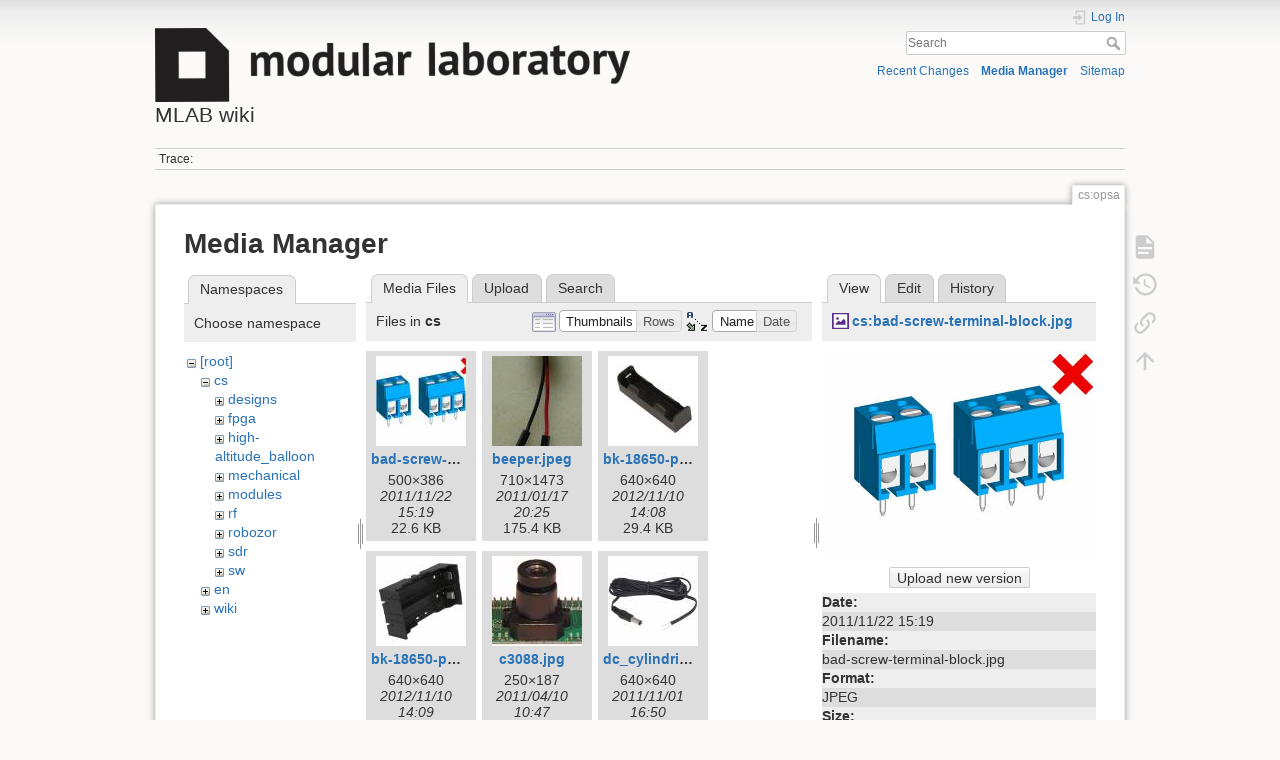

--- FILE ---
content_type: text/html; charset=utf-8
request_url: https://wiki.mlab.cz/doku.php?id=cs:opsa&image=cs%3Abad-screw-terminal-block.jpg&ns=cs&tab_details=view&do=media&tab_files=files
body_size: 62223
content:
<!DOCTYPE html>
<html lang="en" dir="ltr" class="no-js">
<head>
    <meta charset="utf-8" />
    <title>cs:opsa [MLAB wiki]</title>
    <script>(function(H){H.className=H.className.replace(/\bno-js\b/,'js')})(document.documentElement)</script>
    <meta name="generator" content="DokuWiki"/>
<meta name="theme-color" content="#008800"/>
<meta name="robots" content="noindex,nofollow"/>
<link rel="search" type="application/opensearchdescription+xml" href="/lib/exe/opensearch.php" title="MLAB wiki"/>
<link rel="start" href="/"/>
<link rel="contents" href="/doku.php?id=cs:opsa&amp;do=index" title="Sitemap"/>
<link rel="manifest" href="/lib/exe/manifest.php"/>
<link rel="alternate" type="application/rss+xml" title="Recent Changes" href="/feed.php"/>
<link rel="alternate" type="application/rss+xml" title="Current namespace" href="/feed.php?mode=list&amp;ns=cs"/>
<link rel="alternate" type="text/html" title="Plain HTML" href="/doku.php?do=export_xhtml&amp;id=cs:opsa"/>
<link rel="alternate" type="text/plain" title="Wiki Markup" href="/doku.php?do=export_raw&amp;id=cs:opsa"/>
<link rel="stylesheet" href="/lib/exe/css.php?t=dokuwiki&amp;tseed=5df0f6e850953b5785dfe70a85d39db9"/>
<!--[if gte IE 9]><!-->
<script >/*<![CDATA[*/var NS='cs';var JSINFO = {"plugins":{"vshare":{"youtube":"youtube\\.com\/.*[&?]v=([a-z0-9_\\-]+)","vimeo":"vimeo\\.com\\\/(\\d+)","slideshare":"slideshare.*id=(\\d+)","dailymotion":"dailymotion\\.com\/video\/([a-z0-9]+)","archiveorg":"archive\\.org\/(?:embed|details)\/([a-zA-Z0-9_\\-]+)","soundcloud":"soundcloud\\.com\/([\\w-]+\/[\\w-]+)","niconico":"nicovideo\\.jp\/watch\/(sm[0-9]+)","bitchute":"bitchute\\.com\\\/video\\\/([a-zA-Z0-9_\\-]+)","coub":"coub\\.com\\\/view\\\/([a-zA-Z0-9_\\-]+)","odysee":"odysee\\.com\/\\$\/(?:embed|download)\/([-%_?=\/a-zA-Z0-9]+)","youku":"v\\.youku\\.com\/v_show\/id_([0-9A-Za-z=]+)\\.html","bilibili":"bilibili\\.com\\\/video\\\/(BV[0-9A-Za-z]+)","msoffice":"(?:office\\.com.*[&?]videoid=([a-z0-9\\-]+))","msstream":"microsoftstream\\.com\\\/video\\\/([a-f0-9\\-]{36})"}},"id":"cs:opsa","namespace":"cs","ACT":"media","useHeadingNavigation":0,"useHeadingContent":0};
/*!]]>*/</script>
<script src="/lib/exe/jquery.php?tseed=f0349b609f9b91a485af8fd8ecd4aea4" defer="defer">/*<![CDATA[*/
/*!]]>*/</script>
<script src="/lib/exe/js.php?t=dokuwiki&amp;tseed=5df0f6e850953b5785dfe70a85d39db9&amp;lang=en" defer="defer">/*<![CDATA[*/
/*!]]>*/</script>
<!--<![endif]-->
    <meta name="viewport" content="width=device-width,initial-scale=1" />
    <link rel="shortcut icon" href="/lib/tpl/dokuwiki/images/favicon.ico" />
<link rel="apple-touch-icon" href="/lib/tpl/dokuwiki/images/apple-touch-icon.png" />
    </head>

<body>
    <div id="dokuwiki__site"><div id="dokuwiki__top" class="site dokuwiki mode_media tpl_dokuwiki     hasSidebar">

        
<!-- ********** HEADER ********** -->
<header id="dokuwiki__header"><div class="pad group">

    
    <div class="headings group">
        <ul class="a11y skip">
            <li><a href="#dokuwiki__content">skip to content</a></li>
        </ul>

        <h1 class="logo"><a href="/doku.php?id=start"  accesskey="h" title="Home [h]"><img src="/lib/exe/fetch.php?media=wiki:logo.png" width="475" height="74" alt="" /><span>MLAB wiki</span></a></h1>
            </div>

    <div class="tools group">
        <!-- USER TOOLS -->
                    <div id="dokuwiki__usertools">
                <h3 class="a11y">User Tools</h3>
                <ul>
                    <li class="action login"><a href="/doku.php?id=cs:opsa&amp;do=login&amp;sectok=" title="Log In" rel="nofollow"><span>Log In</span><svg xmlns="http://www.w3.org/2000/svg" width="24" height="24" viewBox="0 0 24 24"><path d="M10 17.25V14H3v-4h7V6.75L15.25 12 10 17.25M8 2h9a2 2 0 0 1 2 2v16a2 2 0 0 1-2 2H8a2 2 0 0 1-2-2v-4h2v4h9V4H8v4H6V4a2 2 0 0 1 2-2z"/></svg></a></li>                </ul>
            </div>
        
        <!-- SITE TOOLS -->
        <div id="dokuwiki__sitetools">
            <h3 class="a11y">Site Tools</h3>
            <form action="/doku.php?id=start" method="get" role="search" class="search doku_form" id="dw__search" accept-charset="utf-8"><input type="hidden" name="do" value="search" /><input type="hidden" name="id" value="cs:opsa" /><div class="no"><input name="q" type="text" class="edit" title="[F]" accesskey="f" placeholder="Search" autocomplete="on" id="qsearch__in" value="" /><button value="1" type="submit" title="Search">Search</button><div id="qsearch__out" class="ajax_qsearch JSpopup"></div></div></form>            <div class="mobileTools">
                <form action="/doku.php" method="get" accept-charset="utf-8"><div class="no"><input type="hidden" name="id" value="cs:opsa" /><select name="do" class="edit quickselect" title="Tools"><option value="">Tools</option><optgroup label="Page Tools"><option value="">Show page</option><option value="revisions">Old revisions</option><option value="backlink">Backlinks</option></optgroup><optgroup label="Site Tools"><option value="recent">Recent Changes</option><option value="media">Media Manager</option><option value="index">Sitemap</option></optgroup><optgroup label="User Tools"><option value="login">Log In</option></optgroup></select><button type="submit">&gt;</button></div></form>            </div>
            <ul>
                <li class="action recent"><a href="/doku.php?id=cs:opsa&amp;do=recent" title="Recent Changes [r]" rel="nofollow" accesskey="r">Recent Changes</a></li><li class="action media"><a href="/doku.php?id=cs:opsa&amp;do=media&amp;ns=cs" title="Media Manager" rel="nofollow">Media Manager</a></li><li class="action index"><a href="/doku.php?id=cs:opsa&amp;do=index" title="Sitemap [x]" rel="nofollow" accesskey="x">Sitemap</a></li>            </ul>
        </div>

    </div>

    <!-- BREADCRUMBS -->
            <div class="breadcrumbs">
                                        <div class="trace"><span class="bchead">Trace:</span></div>
                    </div>
    

    <hr class="a11y" />
</div></header><!-- /header -->

        <div class="wrapper group">

            
            <!-- ********** CONTENT ********** -->
            <main id="dokuwiki__content"><div class="pad group">
                
                <div class="pageId"><span>cs:opsa</span></div>

                <div class="page group">
                                                            <!-- wikipage start -->
                    <div id="mediamanager__page">
<h1>Media Manager</h1>
<div class="panel namespaces">
<h2>Namespaces</h2>
<div class="panelHeader">Choose namespace</div>
<div class="panelContent" id="media__tree">

<ul class="idx">
<li class="media level0 open"><img src="/lib/images/minus.gif" alt="−" /><div class="li"><a href="/doku.php?id=cs:opsa&amp;ns=&amp;tab_files=files&amp;do=media&amp;tab_details=view&amp;image=cs%3Abad-screw-terminal-block.jpg" class="idx_dir">[root]</a></div>
<ul class="idx">
<li class="media level1 open"><img src="/lib/images/minus.gif" alt="−" /><div class="li"><a href="/doku.php?id=cs:opsa&amp;ns=cs&amp;tab_files=files&amp;do=media&amp;tab_details=view&amp;image=cs%3Abad-screw-terminal-block.jpg" class="idx_dir">cs</a></div>
<ul class="idx">
<li class="media level2 closed"><img src="/lib/images/plus.gif" alt="+" /><div class="li"><a href="/doku.php?id=cs:opsa&amp;ns=cs%3Adesigns&amp;tab_files=files&amp;do=media&amp;tab_details=view&amp;image=cs%3Abad-screw-terminal-block.jpg" class="idx_dir">designs</a></div></li>
<li class="media level2 closed"><img src="/lib/images/plus.gif" alt="+" /><div class="li"><a href="/doku.php?id=cs:opsa&amp;ns=cs%3Afpga&amp;tab_files=files&amp;do=media&amp;tab_details=view&amp;image=cs%3Abad-screw-terminal-block.jpg" class="idx_dir">fpga</a></div></li>
<li class="media level2 closed"><img src="/lib/images/plus.gif" alt="+" /><div class="li"><a href="/doku.php?id=cs:opsa&amp;ns=cs%3Ahigh-altitude_balloon&amp;tab_files=files&amp;do=media&amp;tab_details=view&amp;image=cs%3Abad-screw-terminal-block.jpg" class="idx_dir">high-altitude_balloon</a></div></li>
<li class="media level2 closed"><img src="/lib/images/plus.gif" alt="+" /><div class="li"><a href="/doku.php?id=cs:opsa&amp;ns=cs%3Amechanical&amp;tab_files=files&amp;do=media&amp;tab_details=view&amp;image=cs%3Abad-screw-terminal-block.jpg" class="idx_dir">mechanical</a></div></li>
<li class="media level2 closed"><img src="/lib/images/plus.gif" alt="+" /><div class="li"><a href="/doku.php?id=cs:opsa&amp;ns=cs%3Amodules&amp;tab_files=files&amp;do=media&amp;tab_details=view&amp;image=cs%3Abad-screw-terminal-block.jpg" class="idx_dir">modules</a></div></li>
<li class="media level2 closed"><img src="/lib/images/plus.gif" alt="+" /><div class="li"><a href="/doku.php?id=cs:opsa&amp;ns=cs%3Arf&amp;tab_files=files&amp;do=media&amp;tab_details=view&amp;image=cs%3Abad-screw-terminal-block.jpg" class="idx_dir">rf</a></div></li>
<li class="media level2 closed"><img src="/lib/images/plus.gif" alt="+" /><div class="li"><a href="/doku.php?id=cs:opsa&amp;ns=cs%3Arobozor&amp;tab_files=files&amp;do=media&amp;tab_details=view&amp;image=cs%3Abad-screw-terminal-block.jpg" class="idx_dir">robozor</a></div></li>
<li class="media level2 closed"><img src="/lib/images/plus.gif" alt="+" /><div class="li"><a href="/doku.php?id=cs:opsa&amp;ns=cs%3Asdr&amp;tab_files=files&amp;do=media&amp;tab_details=view&amp;image=cs%3Abad-screw-terminal-block.jpg" class="idx_dir">sdr</a></div></li>
<li class="media level2 closed"><img src="/lib/images/plus.gif" alt="+" /><div class="li"><a href="/doku.php?id=cs:opsa&amp;ns=cs%3Asw&amp;tab_files=files&amp;do=media&amp;tab_details=view&amp;image=cs%3Abad-screw-terminal-block.jpg" class="idx_dir">sw</a></div></li>
</ul>
</li>
<li class="media level1 closed"><img src="/lib/images/plus.gif" alt="+" /><div class="li"><a href="/doku.php?id=cs:opsa&amp;ns=en&amp;tab_files=files&amp;do=media&amp;tab_details=view&amp;image=cs%3Abad-screw-terminal-block.jpg" class="idx_dir">en</a></div></li>
<li class="media level1 closed"><img src="/lib/images/plus.gif" alt="+" /><div class="li"><a href="/doku.php?id=cs:opsa&amp;ns=wiki&amp;tab_files=files&amp;do=media&amp;tab_details=view&amp;image=cs%3Abad-screw-terminal-block.jpg" class="idx_dir">wiki</a></div></li>
</ul></li>
</ul>
</div>
</div>
<div class="panel filelist">
<h2 class="a11y">Media Files</h2>
<ul class="tabs">
<li><strong>Media Files</strong></li>
<li><a href="/doku.php?id=cs:opsa&amp;tab_files=upload&amp;do=media&amp;tab_details=view&amp;image=cs%3Abad-screw-terminal-block.jpg&amp;ns=cs">Upload</a></li>
<li><a href="/doku.php?id=cs:opsa&amp;tab_files=search&amp;do=media&amp;tab_details=view&amp;image=cs%3Abad-screw-terminal-block.jpg&amp;ns=cs">Search</a></li>
</ul>
<div class="panelHeader">
<h3>Files in <strong>cs</strong></h3>
<form method="get" action="/doku.php?id=cs:opsa" class="options doku_form" accept-charset="utf-8"><input type="hidden" name="sectok" value="" /><input type="hidden" name="do" value="media" /><input type="hidden" name="tab_files" value="files" /><input type="hidden" name="tab_details" value="view" /><input type="hidden" name="image" value="cs:bad-screw-terminal-block.jpg" /><input type="hidden" name="ns" value="cs" /><div class="no"><ul>
<li class="listType"><label for="listType__thumbs" class="thumbs">
<input name="list_dwmedia" type="radio" value="thumbs" id="listType__thumbs" class="thumbs" checked="checked" />
<span>Thumbnails</span>
</label><label for="listType__rows" class="rows">
<input name="list_dwmedia" type="radio" value="rows" id="listType__rows" class="rows" />
<span>Rows</span>
</label></li>
<li class="sortBy"><label for="sortBy__name" class="name">
<input name="sort_dwmedia" type="radio" value="name" id="sortBy__name" class="name" checked="checked" />
<span>Name</span>
</label><label for="sortBy__date" class="date">
<input name="sort_dwmedia" type="radio" value="date" id="sortBy__date" class="date" />
<span>Date</span>
</label></li>
<li><button value="1" type="submit">Apply</button></li>
</ul>
</div></form></div>
<div class="panelContent">
<ul class="thumbs"><li><dl title="bad-screw-terminal-block.jpg"><dt><a id="l_:cs:bad-screw-terminal-block.jpg" class="image thumb" href="/doku.php?id=cs:opsa&amp;image=cs%3Abad-screw-terminal-block.jpg&amp;ns=cs&amp;tab_details=view&amp;do=media&amp;tab_files=files"><img src="/lib/exe/fetch.php?w=90&amp;h=90&amp;tok=4c93bd&amp;media=cs:bad-screw-terminal-block.jpg" alt="bad-screw-terminal-block.jpg" loading="lazy" width="90" height="90" /></a></dt><dd class="name"><a href="/doku.php?id=cs:opsa&amp;image=cs%3Abad-screw-terminal-block.jpg&amp;ns=cs&amp;tab_details=view&amp;do=media&amp;tab_files=files" id="h_:cs:bad-screw-terminal-block.jpg">bad-screw-terminal-block.jpg</a></dd><dd class="size">500&#215;386</dd><dd class="date">2011/11/22 15:19</dd><dd class="filesize">22.6 KB</dd></dl></li><li><dl title="beeper.jpeg"><dt><a id="l_:cs:beeper.jpeg" class="image thumb" href="/doku.php?id=cs:opsa&amp;image=cs%3Abeeper.jpeg&amp;ns=cs&amp;tab_details=view&amp;do=media&amp;tab_files=files"><img src="/lib/exe/fetch.php?w=90&amp;h=90&amp;tok=0a1d65&amp;media=cs:beeper.jpeg" alt="beeper.jpeg" loading="lazy" width="90" height="90" /></a></dt><dd class="name"><a href="/doku.php?id=cs:opsa&amp;image=cs%3Abeeper.jpeg&amp;ns=cs&amp;tab_details=view&amp;do=media&amp;tab_files=files" id="h_:cs:beeper.jpeg">beeper.jpeg</a></dd><dd class="size">710&#215;1473</dd><dd class="date">2011/01/17 20:25</dd><dd class="filesize">175.4 KB</dd></dl></li><li><dl title="bk-18650-pc2.jpg"><dt><a id="l_:cs:bk-18650-pc2.jpg" class="image thumb" href="/doku.php?id=cs:opsa&amp;image=cs%3Abk-18650-pc2.jpg&amp;ns=cs&amp;tab_details=view&amp;do=media&amp;tab_files=files"><img src="/lib/exe/fetch.php?w=90&amp;h=90&amp;tok=63d89d&amp;media=cs:bk-18650-pc2.jpg" alt="bk-18650-pc2.jpg" loading="lazy" width="90" height="90" /></a></dt><dd class="name"><a href="/doku.php?id=cs:opsa&amp;image=cs%3Abk-18650-pc2.jpg&amp;ns=cs&amp;tab_details=view&amp;do=media&amp;tab_files=files" id="h_:cs:bk-18650-pc2.jpg">bk-18650-pc2.jpg</a></dd><dd class="size">640&#215;640</dd><dd class="date">2012/11/10 14:08</dd><dd class="filesize">29.4 KB</dd></dl></li><li><dl title="bk-18650-pc4.jpg"><dt><a id="l_:cs:bk-18650-pc4.jpg" class="image thumb" href="/doku.php?id=cs:opsa&amp;image=cs%3Abk-18650-pc4.jpg&amp;ns=cs&amp;tab_details=view&amp;do=media&amp;tab_files=files"><img src="/lib/exe/fetch.php?w=90&amp;h=90&amp;tok=da518c&amp;media=cs:bk-18650-pc4.jpg" alt="bk-18650-pc4.jpg" loading="lazy" width="90" height="90" /></a></dt><dd class="name"><a href="/doku.php?id=cs:opsa&amp;image=cs%3Abk-18650-pc4.jpg&amp;ns=cs&amp;tab_details=view&amp;do=media&amp;tab_files=files" id="h_:cs:bk-18650-pc4.jpg">bk-18650-pc4.jpg</a></dd><dd class="size">640&#215;640</dd><dd class="date">2012/11/10 14:09</dd><dd class="filesize">37.5 KB</dd></dl></li><li><dl title="c3088.jpg"><dt><a id="l_:cs:c3088.jpg" class="image thumb" href="/doku.php?id=cs:opsa&amp;image=cs%3Ac3088.jpg&amp;ns=cs&amp;tab_details=view&amp;do=media&amp;tab_files=files"><img src="/lib/exe/fetch.php?w=90&amp;h=90&amp;tok=ca4d74&amp;media=cs:c3088.jpg" alt="c3088.jpg" loading="lazy" width="90" height="90" /></a></dt><dd class="name"><a href="/doku.php?id=cs:opsa&amp;image=cs%3Ac3088.jpg&amp;ns=cs&amp;tab_details=view&amp;do=media&amp;tab_files=files" id="h_:cs:c3088.jpg">c3088.jpg</a></dd><dd class="size">250&#215;187</dd><dd class="date">2011/04/10 10:47</dd><dd class="filesize">18.8 KB</dd></dl></li><li><dl title="dc_cylindric_connector.jpg"><dt><a id="l_:cs:dc_cylindric_connector.jpg" class="image thumb" href="/doku.php?id=cs:opsa&amp;image=cs%3Adc_cylindric_connector.jpg&amp;ns=cs&amp;tab_details=view&amp;do=media&amp;tab_files=files"><img src="/lib/exe/fetch.php?w=90&amp;h=90&amp;tok=f51a57&amp;media=cs:dc_cylindric_connector.jpg" alt="dc_cylindric_connector.jpg" loading="lazy" width="90" height="90" /></a></dt><dd class="name"><a href="/doku.php?id=cs:opsa&amp;image=cs%3Adc_cylindric_connector.jpg&amp;ns=cs&amp;tab_details=view&amp;do=media&amp;tab_files=files" id="h_:cs:dc_cylindric_connector.jpg">dc_cylindric_connector.jpg</a></dd><dd class="size">640&#215;640</dd><dd class="date">2011/11/01 16:50</dd><dd class="filesize">108.7 KB</dd></dl></li><li><dl title="deans-plug-tplug-t-plug-rc-lipo-battery-plug-connectors-rc-t-plug-ts3u.jpg"><dt><a id="l_:cs:deans-plug-tplug-t-plug-rc-lipo-battery-plug-connectors-rc-t-plug-ts3u.jpg" class="image thumb" href="/doku.php?id=cs:opsa&amp;image=cs%3Adeans-plug-tplug-t-plug-rc-lipo-battery-plug-connectors-rc-t-plug-ts3u.jpg&amp;ns=cs&amp;tab_details=view&amp;do=media&amp;tab_files=files"><img src="/lib/exe/fetch.php?w=90&amp;h=90&amp;tok=ea61f2&amp;media=cs:deans-plug-tplug-t-plug-rc-lipo-battery-plug-connectors-rc-t-plug-ts3u.jpg" alt="deans-plug-tplug-t-plug-rc-lipo-battery-plug-connectors-rc-t-plug-ts3u.jpg" loading="lazy" width="90" height="90" /></a></dt><dd class="name"><a href="/doku.php?id=cs:opsa&amp;image=cs%3Adeans-plug-tplug-t-plug-rc-lipo-battery-plug-connectors-rc-t-plug-ts3u.jpg&amp;ns=cs&amp;tab_details=view&amp;do=media&amp;tab_files=files" id="h_:cs:deans-plug-tplug-t-plug-rc-lipo-battery-plug-connectors-rc-t-plug-ts3u.jpg">deans-plug-tplug-t-plug-rc-lipo-battery-plug-connectors-rc-t-plug-ts3u.jpg</a></dd><dd class="size">1000&#215;1000</dd><dd class="date">2011/11/01 16:58</dd><dd class="filesize">48.4 KB</dd></dl></li><li><dl title="ds18b20_zoom.jpg"><dt><a id="l_:cs:ds18b20_zoom.jpg" class="image thumb" href="/doku.php?id=cs:opsa&amp;image=cs%3Ads18b20_zoom.jpg&amp;ns=cs&amp;tab_details=view&amp;do=media&amp;tab_files=files"><img src="/lib/exe/fetch.php?w=90&amp;h=90&amp;tok=414595&amp;media=cs:ds18b20_zoom.jpg" alt="ds18b20_zoom.jpg" loading="lazy" width="90" height="90" /></a></dt><dd class="name"><a href="/doku.php?id=cs:opsa&amp;image=cs%3Ads18b20_zoom.jpg&amp;ns=cs&amp;tab_details=view&amp;do=media&amp;tab_files=files" id="h_:cs:ds18b20_zoom.jpg">ds18b20_zoom.jpg</a></dd><dd class="size">800&#215;600</dd><dd class="date">2011/04/03 20:50</dd><dd class="filesize">56.7 KB</dd></dl></li><li><dl title="ds18b20.jpg"><dt><a id="l_:cs:ds18b20.jpg" class="image thumb" href="/doku.php?id=cs:opsa&amp;image=cs%3Ads18b20.jpg&amp;ns=cs&amp;tab_details=view&amp;do=media&amp;tab_files=files"><img src="/lib/exe/fetch.php?w=90&amp;h=90&amp;tok=738c86&amp;media=cs:ds18b20.jpg" alt="ds18b20.jpg" loading="lazy" width="90" height="90" /></a></dt><dd class="name"><a href="/doku.php?id=cs:opsa&amp;image=cs%3Ads18b20.jpg&amp;ns=cs&amp;tab_details=view&amp;do=media&amp;tab_files=files" id="h_:cs:ds18b20.jpg">ds18b20.jpg</a></dd><dd class="size">800&#215;600</dd><dd class="date">2011/04/03 20:44</dd><dd class="filesize">53.6 KB</dd></dl></li><li><dl title="engine0.png"><dt><a id="l_:cs:engine0.png" class="image thumb" href="/doku.php?id=cs:opsa&amp;image=cs%3Aengine0.png&amp;ns=cs&amp;tab_details=view&amp;do=media&amp;tab_files=files"><img src="/lib/exe/fetch.php?w=90&amp;h=90&amp;tok=801752&amp;media=cs:engine0.png" alt="engine0.png" loading="lazy" width="90" height="90" /></a></dt><dd class="name"><a href="/doku.php?id=cs:opsa&amp;image=cs%3Aengine0.png&amp;ns=cs&amp;tab_details=view&amp;do=media&amp;tab_files=files" id="h_:cs:engine0.png">engine0.png</a></dd><dd class="size">570&#215;631</dd><dd class="date">2015/05/16 23:51</dd><dd class="filesize">14.4 KB</dd></dl></li><li><dl title="engine1.png"><dt><a id="l_:cs:engine1.png" class="image thumb" href="/doku.php?id=cs:opsa&amp;image=cs%3Aengine1.png&amp;ns=cs&amp;tab_details=view&amp;do=media&amp;tab_files=files"><img src="/lib/exe/fetch.php?w=90&amp;h=90&amp;tok=f1ecec&amp;media=cs:engine1.png" alt="engine1.png" loading="lazy" width="90" height="90" /></a></dt><dd class="name"><a href="/doku.php?id=cs:opsa&amp;image=cs%3Aengine1.png&amp;ns=cs&amp;tab_details=view&amp;do=media&amp;tab_files=files" id="h_:cs:engine1.png">engine1.png</a></dd><dd class="size">570&#215;631</dd><dd class="date">2015/05/16 23:51</dd><dd class="filesize">26.1 KB</dd></dl></li><li><dl title="ethernet_prototyp.jpg"><dt><a id="l_:cs:ethernet_prototyp.jpg" class="image thumb" href="/doku.php?id=cs:opsa&amp;image=cs%3Aethernet_prototyp.jpg&amp;ns=cs&amp;tab_details=view&amp;do=media&amp;tab_files=files"><img src="/lib/exe/fetch.php?w=90&amp;h=90&amp;tok=5aa9ae&amp;media=cs:ethernet_prototyp.jpg" alt="ethernet_prototyp.jpg" loading="lazy" width="90" height="90" /></a></dt><dd class="name"><a href="/doku.php?id=cs:opsa&amp;image=cs%3Aethernet_prototyp.jpg&amp;ns=cs&amp;tab_details=view&amp;do=media&amp;tab_files=files" id="h_:cs:ethernet_prototyp.jpg">ethernet_prototyp.jpg</a></dd><dd class="size">2048&#215;1536</dd><dd class="date">2012/02/17 23:57</dd><dd class="filesize">1006.8 KB</dd></dl></li><li><dl title="hih-5030.jpg"><dt><a id="l_:cs:hih-5030.jpg" class="image thumb" href="/doku.php?id=cs:opsa&amp;image=cs%3Ahih-5030.jpg&amp;ns=cs&amp;tab_details=view&amp;do=media&amp;tab_files=files"><img src="/lib/exe/fetch.php?w=90&amp;h=90&amp;tok=ca3fb4&amp;media=cs:hih-5030.jpg" alt="hih-5030.jpg" loading="lazy" width="90" height="90" /></a></dt><dd class="name"><a href="/doku.php?id=cs:opsa&amp;image=cs%3Ahih-5030.jpg&amp;ns=cs&amp;tab_details=view&amp;do=media&amp;tab_files=files" id="h_:cs:hih-5030.jpg">hih-5030.jpg</a></dd><dd class="size">1743&#215;2059</dd><dd class="date">2011/10/22 10:29</dd><dd class="filesize">691.2 KB</dd></dl></li><li><dl title="img_20140328_105817.jpg"><dt><a id="l_:cs:img_20140328_105817.jpg" class="image thumb" href="/doku.php?id=cs:opsa&amp;image=cs%3Aimg_20140328_105817.jpg&amp;ns=cs&amp;tab_details=view&amp;do=media&amp;tab_files=files"><img src="/lib/exe/fetch.php?w=90&amp;h=90&amp;tok=d41e0e&amp;media=cs:img_20140328_105817.jpg" alt="img_20140328_105817.jpg" loading="lazy" width="90" height="90" /></a></dt><dd class="name"><a href="/doku.php?id=cs:opsa&amp;image=cs%3Aimg_20140328_105817.jpg&amp;ns=cs&amp;tab_details=view&amp;do=media&amp;tab_files=files" id="h_:cs:img_20140328_105817.jpg">img_20140328_105817.jpg</a></dd><dd class="size">2592&#215;1944</dd><dd class="date">2014/04/03 19:24</dd><dd class="filesize">1.2 MB</dd></dl></li><li><dl title="img_20190510_191913.jpg"><dt><a id="l_:cs:img_20190510_191913.jpg" class="image thumb" href="/doku.php?id=cs:opsa&amp;image=cs%3Aimg_20190510_191913.jpg&amp;ns=cs&amp;tab_details=view&amp;do=media&amp;tab_files=files"><img src="/lib/exe/fetch.php?w=90&amp;h=90&amp;tok=37e731&amp;media=cs:img_20190510_191913.jpg" alt="img_20190510_191913.jpg" loading="lazy" width="90" height="90" /></a></dt><dd class="name"><a href="/doku.php?id=cs:opsa&amp;image=cs%3Aimg_20190510_191913.jpg&amp;ns=cs&amp;tab_details=view&amp;do=media&amp;tab_files=files" id="h_:cs:img_20190510_191913.jpg">img_20190510_191913.jpg</a></dd><dd class="size">1580&#215;1640</dd><dd class="date">2019/05/14 10:21</dd><dd class="filesize">554.3 KB</dd></dl></li><li><dl title="isl2902001a_top_big.jpg"><dt><a id="l_:cs:isl2902001a_top_big.jpg" class="image thumb" href="/doku.php?id=cs:opsa&amp;image=cs%3Aisl2902001a_top_big.jpg&amp;ns=cs&amp;tab_details=view&amp;do=media&amp;tab_files=files"><img src="/lib/exe/fetch.php?w=90&amp;h=90&amp;tok=a8ed75&amp;media=cs:isl2902001a_top_big.jpg" alt="isl2902001a_top_big.jpg" loading="lazy" width="90" height="90" /></a></dt><dd class="name"><a href="/doku.php?id=cs:opsa&amp;image=cs%3Aisl2902001a_top_big.jpg&amp;ns=cs&amp;tab_details=view&amp;do=media&amp;tab_files=files" id="h_:cs:isl2902001a_top_big.jpg">isl2902001a_top_big.jpg</a></dd><dd class="size">3796&#215;663</dd><dd class="date">2012/06/03 12:16</dd><dd class="filesize">703.4 KB</dd></dl></li><li><dl title="kicad_drill.jpg"><dt><a id="l_:cs:kicad_drill.jpg" class="image thumb" href="/doku.php?id=cs:opsa&amp;image=cs%3Akicad_drill.jpg&amp;ns=cs&amp;tab_details=view&amp;do=media&amp;tab_files=files"><img src="/lib/exe/fetch.php?w=90&amp;h=90&amp;tok=8530b7&amp;media=cs:kicad_drill.jpg" alt="kicad_drill.jpg" loading="lazy" width="90" height="90" /></a></dt><dd class="name"><a href="/doku.php?id=cs:opsa&amp;image=cs%3Akicad_drill.jpg&amp;ns=cs&amp;tab_details=view&amp;do=media&amp;tab_files=files" id="h_:cs:kicad_drill.jpg">kicad_drill.jpg</a></dd><dd class="size">849&#215;620</dd><dd class="date">2019/12/11 08:08</dd><dd class="filesize">100.2 KB</dd></dl></li><li><dl title="kicad_plot.jpg"><dt><a id="l_:cs:kicad_plot.jpg" class="image thumb" href="/doku.php?id=cs:opsa&amp;image=cs%3Akicad_plot.jpg&amp;ns=cs&amp;tab_details=view&amp;do=media&amp;tab_files=files"><img src="/lib/exe/fetch.php?w=90&amp;h=90&amp;tok=0fee79&amp;media=cs:kicad_plot.jpg" alt="kicad_plot.jpg" loading="lazy" width="90" height="90" /></a></dt><dd class="name"><a href="/doku.php?id=cs:opsa&amp;image=cs%3Akicad_plot.jpg&amp;ns=cs&amp;tab_details=view&amp;do=media&amp;tab_files=files" id="h_:cs:kicad_plot.jpg">kicad_plot.jpg</a></dd><dd class="size">763&#215;625</dd><dd class="date">2019/11/06 09:43</dd><dd class="filesize">113 KB</dd></dl></li><li><dl title="labduino_sdcard.jpg"><dt><a id="l_:cs:labduino_sdcard.jpg" class="image thumb" href="/doku.php?id=cs:opsa&amp;image=cs%3Alabduino_sdcard.jpg&amp;ns=cs&amp;tab_details=view&amp;do=media&amp;tab_files=files"><img src="/lib/exe/fetch.php?w=90&amp;h=90&amp;tok=9230b1&amp;media=cs:labduino_sdcard.jpg" alt="labduino_sdcard.jpg" loading="lazy" width="90" height="90" /></a></dt><dd class="name"><a href="/doku.php?id=cs:opsa&amp;image=cs%3Alabduino_sdcard.jpg&amp;ns=cs&amp;tab_details=view&amp;do=media&amp;tab_files=files" id="h_:cs:labduino_sdcard.jpg">labduino_sdcard.jpg</a></dd><dd class="size">1200&#215;900</dd><dd class="date">2011/12/11 23:25</dd><dd class="filesize">269.3 KB</dd></dl></li><li><dl title="leds.jpeg"><dt><a id="l_:cs:leds.jpeg" class="image thumb" href="/doku.php?id=cs:opsa&amp;image=cs%3Aleds.jpeg&amp;ns=cs&amp;tab_details=view&amp;do=media&amp;tab_files=files"><img src="/lib/exe/fetch.php?w=90&amp;h=90&amp;tok=58ec0d&amp;media=cs:leds.jpeg" alt="leds.jpeg" loading="lazy" width="90" height="90" /></a></dt><dd class="name"><a href="/doku.php?id=cs:opsa&amp;image=cs%3Aleds.jpeg&amp;ns=cs&amp;tab_details=view&amp;do=media&amp;tab_files=files" id="h_:cs:leds.jpeg">leds.jpeg</a></dd><dd class="size">1678&#215;1708</dd><dd class="date">2011/01/17 20:25</dd><dd class="filesize">407.4 KB</dd></dl></li><li><dl title="li-ion_battery.jpg"><dt><a id="l_:cs:li-ion_battery.jpg" class="image thumb" href="/doku.php?id=cs:opsa&amp;image=cs%3Ali-ion_battery.jpg&amp;ns=cs&amp;tab_details=view&amp;do=media&amp;tab_files=files"><img src="/lib/exe/fetch.php?w=90&amp;h=90&amp;tok=a299d8&amp;media=cs:li-ion_battery.jpg" alt="li-ion_battery.jpg" loading="lazy" width="90" height="90" /></a></dt><dd class="name"><a href="/doku.php?id=cs:opsa&amp;image=cs%3Ali-ion_battery.jpg&amp;ns=cs&amp;tab_details=view&amp;do=media&amp;tab_files=files" id="h_:cs:li-ion_battery.jpg">li-ion_battery.jpg</a></dd><dd class="size">800&#215;600</dd><dd class="date">2011/04/03 09:19</dd><dd class="filesize">50.7 KB</dd></dl></li><li><dl title="lna_-10dbm_in.png"><dt><a id="l_:cs:lna_-10dbm_in.png" class="image thumb" href="/doku.php?id=cs:opsa&amp;image=cs%3Alna_-10dbm_in.png&amp;ns=cs&amp;tab_details=view&amp;do=media&amp;tab_files=files"><img src="/lib/exe/fetch.php?w=90&amp;h=90&amp;tok=b15a36&amp;media=cs:lna_-10dbm_in.png" alt="lna_-10dbm_in.png" loading="lazy" width="90" height="90" /></a></dt><dd class="name"><a href="/doku.php?id=cs:opsa&amp;image=cs%3Alna_-10dbm_in.png&amp;ns=cs&amp;tab_details=view&amp;do=media&amp;tab_files=files" id="h_:cs:lna_-10dbm_in.png">lna_-10dbm_in.png</a></dd><dd class="size">640&#215;480</dd><dd class="date">2012/11/08 12:27</dd><dd class="filesize">35.9 KB</dd></dl></li><li><dl title="lna01a_-20dbm_in.png"><dt><a id="l_:cs:lna01a_-20dbm_in.png" class="image thumb" href="/doku.php?id=cs:opsa&amp;image=cs%3Alna01a_-20dbm_in.png&amp;ns=cs&amp;tab_details=view&amp;do=media&amp;tab_files=files"><img src="/lib/exe/fetch.php?w=90&amp;h=90&amp;tok=a77458&amp;media=cs:lna01a_-20dbm_in.png" alt="lna01a_-20dbm_in.png" loading="lazy" width="90" height="90" /></a></dt><dd class="name"><a href="/doku.php?id=cs:opsa&amp;image=cs%3Alna01a_-20dbm_in.png&amp;ns=cs&amp;tab_details=view&amp;do=media&amp;tab_files=files" id="h_:cs:lna01a_-20dbm_in.png">lna01a_-20dbm_in.png</a></dd><dd class="size">640&#215;480</dd><dd class="date">2012/11/08 12:28</dd><dd class="filesize">34.8 KB</dd></dl></li><li><dl title="lna01a_assembled.jpg"><dt><a id="l_:cs:lna01a_assembled.jpg" class="image thumb" href="/doku.php?id=cs:opsa&amp;image=cs%3Alna01a_assembled.jpg&amp;ns=cs&amp;tab_details=view&amp;do=media&amp;tab_files=files"><img src="/lib/exe/fetch.php?w=90&amp;h=90&amp;tok=5e42f9&amp;media=cs:lna01a_assembled.jpg" alt="lna01a_assembled.jpg" loading="lazy" width="90" height="90" /></a></dt><dd class="name"><a href="/doku.php?id=cs:opsa&amp;image=cs%3Alna01a_assembled.jpg&amp;ns=cs&amp;tab_details=view&amp;do=media&amp;tab_files=files" id="h_:cs:lna01a_assembled.jpg">lna01a_assembled.jpg</a></dd><dd class="size">2048&#215;1536</dd><dd class="date">2011/12/16 23:21</dd><dd class="filesize">640.1 KB</dd></dl></li><li><dl title="lna01a_measuring_setup.jpg"><dt><a id="l_:cs:lna01a_measuring_setup.jpg" class="image thumb" href="/doku.php?id=cs:opsa&amp;image=cs%3Alna01a_measuring_setup.jpg&amp;ns=cs&amp;tab_details=view&amp;do=media&amp;tab_files=files"><img src="/lib/exe/fetch.php?w=90&amp;h=90&amp;tok=4db846&amp;media=cs:lna01a_measuring_setup.jpg" alt="lna01a_measuring_setup.jpg" loading="lazy" width="90" height="90" /></a></dt><dd class="name"><a href="/doku.php?id=cs:opsa&amp;image=cs%3Alna01a_measuring_setup.jpg&amp;ns=cs&amp;tab_details=view&amp;do=media&amp;tab_files=files" id="h_:cs:lna01a_measuring_setup.jpg">lna01a_measuring_setup.jpg</a></dd><dd class="size">2048&#215;1536</dd><dd class="date">2011/12/16 23:23</dd><dd class="filesize">691.4 KB</dd></dl></li><li><dl title="lna01a_transmission_curve.jpg"><dt><a id="l_:cs:lna01a_transmission_curve.jpg" class="image thumb" href="/doku.php?id=cs:opsa&amp;image=cs%3Alna01a_transmission_curve.jpg&amp;ns=cs&amp;tab_details=view&amp;do=media&amp;tab_files=files"><img src="/lib/exe/fetch.php?w=90&amp;h=90&amp;tok=a4580e&amp;media=cs:lna01a_transmission_curve.jpg" alt="lna01a_transmission_curve.jpg" loading="lazy" width="90" height="90" /></a></dt><dd class="name"><a href="/doku.php?id=cs:opsa&amp;image=cs%3Alna01a_transmission_curve.jpg&amp;ns=cs&amp;tab_details=view&amp;do=media&amp;tab_files=files" id="h_:cs:lna01a_transmission_curve.jpg">lna01a_transmission_curve.jpg</a></dd><dd class="size">2048&#215;1536</dd><dd class="date">2011/12/16 23:24</dd><dd class="filesize">549 KB</dd></dl></li><li><dl title="low_power_cable.jpg"><dt><a id="l_:cs:low_power_cable.jpg" class="image thumb" href="/doku.php?id=cs:opsa&amp;image=cs%3Alow_power_cable.jpg&amp;ns=cs&amp;tab_details=view&amp;do=media&amp;tab_files=files"><img src="/lib/exe/fetch.php?w=90&amp;h=90&amp;tok=d184ec&amp;media=cs:low_power_cable.jpg" alt="low_power_cable.jpg" loading="lazy" width="90" height="90" /></a></dt><dd class="name"><a href="/doku.php?id=cs:opsa&amp;image=cs%3Alow_power_cable.jpg&amp;ns=cs&amp;tab_details=view&amp;do=media&amp;tab_files=files" id="h_:cs:low_power_cable.jpg">low_power_cable.jpg</a></dd><dd class="size">600&#215;450</dd><dd class="date">2011/04/22 17:22</dd><dd class="filesize">39.1 KB</dd></dl></li><li><dl title="luxmetrsd_firmware_upgrade.jpg"><dt><a id="l_:cs:luxmetrsd_firmware_upgrade.jpg" class="image thumb" href="/doku.php?id=cs:opsa&amp;image=cs%3Aluxmetrsd_firmware_upgrade.jpg&amp;ns=cs&amp;tab_details=view&amp;do=media&amp;tab_files=files"><img src="/lib/exe/fetch.php?w=90&amp;h=90&amp;tok=b4b4a2&amp;media=cs:luxmetrsd_firmware_upgrade.jpg" alt="luxmetrsd_firmware_upgrade.jpg" loading="lazy" width="90" height="90" /></a></dt><dd class="name"><a href="/doku.php?id=cs:opsa&amp;image=cs%3Aluxmetrsd_firmware_upgrade.jpg&amp;ns=cs&amp;tab_details=view&amp;do=media&amp;tab_files=files" id="h_:cs:luxmetrsd_firmware_upgrade.jpg">luxmetrsd_firmware_upgrade.jpg</a></dd><dd class="size">1500&#215;1125</dd><dd class="date">2011/12/21 12:55</dd><dd class="filesize">385.7 KB</dd></dl></li><li><dl title="luxmetrsd.jpg"><dt><a id="l_:cs:luxmetrsd.jpg" class="image thumb" href="/doku.php?id=cs:opsa&amp;image=cs%3Aluxmetrsd.jpg&amp;ns=cs&amp;tab_details=view&amp;do=media&amp;tab_files=files"><img src="/lib/exe/fetch.php?w=90&amp;h=90&amp;tok=277bcc&amp;media=cs:luxmetrsd.jpg" alt="luxmetrsd.jpg" loading="lazy" width="90" height="90" /></a></dt><dd class="name"><a href="/doku.php?id=cs:opsa&amp;image=cs%3Aluxmetrsd.jpg&amp;ns=cs&amp;tab_details=view&amp;do=media&amp;tab_files=files" id="h_:cs:luxmetrsd.jpg">luxmetrsd.jpg</a></dd><dd class="size">1200&#215;900</dd><dd class="date">2011/12/21 12:48</dd><dd class="filesize">130.3 KB</dd></dl></li><li><dl title="mechanical_tools.jpg"><dt><a id="l_:cs:mechanical_tools.jpg" class="image thumb" href="/doku.php?id=cs:opsa&amp;image=cs%3Amechanical_tools.jpg&amp;ns=cs&amp;tab_details=view&amp;do=media&amp;tab_files=files"><img src="/lib/exe/fetch.php?w=90&amp;h=90&amp;tok=098086&amp;media=cs:mechanical_tools.jpg" alt="mechanical_tools.jpg" loading="lazy" width="90" height="90" /></a></dt><dd class="name"><a href="/doku.php?id=cs:opsa&amp;image=cs%3Amechanical_tools.jpg&amp;ns=cs&amp;tab_details=view&amp;do=media&amp;tab_files=files" id="h_:cs:mechanical_tools.jpg">mechanical_tools.jpg</a></dd><dd class="size">1600&#215;1200</dd><dd class="date">2012/01/28 10:59</dd><dd class="filesize">417 KB</dd></dl></li><li><dl title="noise_generator_bottom.jpg"><dt><a id="l_:cs:noise_generator_bottom.jpg" class="image thumb" href="/doku.php?id=cs:opsa&amp;image=cs%3Anoise_generator_bottom.jpg&amp;ns=cs&amp;tab_details=view&amp;do=media&amp;tab_files=files"><img src="/lib/exe/fetch.php?w=90&amp;h=90&amp;tok=02a33b&amp;media=cs:noise_generator_bottom.jpg" alt="noise_generator_bottom.jpg" loading="lazy" width="90" height="90" /></a></dt><dd class="name"><a href="/doku.php?id=cs:opsa&amp;image=cs%3Anoise_generator_bottom.jpg&amp;ns=cs&amp;tab_details=view&amp;do=media&amp;tab_files=files" id="h_:cs:noise_generator_bottom.jpg">noise_generator_bottom.jpg</a></dd><dd class="size">3072&#215;2304</dd><dd class="date">2014/03/19 18:10</dd><dd class="filesize">3.3 MB</dd></dl></li><li><dl title="ok-screw-terminal-block.jpg"><dt><a id="l_:cs:ok-screw-terminal-block.jpg" class="image thumb" href="/doku.php?id=cs:opsa&amp;image=cs%3Aok-screw-terminal-block.jpg&amp;ns=cs&amp;tab_details=view&amp;do=media&amp;tab_files=files"><img src="/lib/exe/fetch.php?w=90&amp;h=90&amp;tok=9123dd&amp;media=cs:ok-screw-terminal-block.jpg" alt="ok-screw-terminal-block.jpg" loading="lazy" width="90" height="90" /></a></dt><dd class="name"><a href="/doku.php?id=cs:opsa&amp;image=cs%3Aok-screw-terminal-block.jpg&amp;ns=cs&amp;tab_details=view&amp;do=media&amp;tab_files=files" id="h_:cs:ok-screw-terminal-block.jpg">ok-screw-terminal-block.jpg</a></dd><dd class="size">308&#215;313</dd><dd class="date">2011/11/22 15:17</dd><dd class="filesize">15.4 KB</dd></dl></li><li><dl title="osc_top.jpg"><dt><a id="l_:cs:osc_top.jpg" class="image thumb" href="/doku.php?id=cs:opsa&amp;image=cs%3Aosc_top.jpg&amp;ns=cs&amp;tab_details=view&amp;do=media&amp;tab_files=files"><img src="/lib/exe/fetch.php?w=90&amp;h=90&amp;tok=29cb73&amp;media=cs:osc_top.jpg" alt="osc_top.jpg" loading="lazy" width="90" height="90" /></a></dt><dd class="name"><a href="/doku.php?id=cs:opsa&amp;image=cs%3Aosc_top.jpg&amp;ns=cs&amp;tab_details=view&amp;do=media&amp;tab_files=files" id="h_:cs:osc_top.jpg">osc_top.jpg</a></dd><dd class="size">800&#215;429</dd><dd class="date">2011/01/17 20:32</dd><dd class="filesize">40.5 KB</dd></dl></li><li><dl title="pdn_pdncpu01a.png"><dt><a id="l_:cs:pdn_pdncpu01a.png" class="image thumb" href="/doku.php?id=cs:opsa&amp;image=cs%3Apdn_pdncpu01a.png&amp;ns=cs&amp;tab_details=view&amp;do=media&amp;tab_files=files"><img src="/lib/exe/fetch.php?w=90&amp;h=90&amp;tok=0a3d0e&amp;media=cs:pdn_pdncpu01a.png" alt="pdn_pdncpu01a.png" loading="lazy" width="90" height="90" /></a></dt><dd class="name"><a href="/doku.php?id=cs:opsa&amp;image=cs%3Apdn_pdncpu01a.png&amp;ns=cs&amp;tab_details=view&amp;do=media&amp;tab_files=files" id="h_:cs:pdn_pdncpu01a.png">pdn_pdncpu01a.png</a></dd><dd class="size">589&#215;501</dd><dd class="date">2017/02/15 07:10</dd><dd class="filesize">20.9 KB</dd></dl></li><li><dl title="pdni2chub01a.png"><dt><a id="l_:cs:pdni2chub01a.png" class="image thumb" href="/doku.php?id=cs:opsa&amp;image=cs%3Apdni2chub01a.png&amp;ns=cs&amp;tab_details=view&amp;do=media&amp;tab_files=files"><img src="/lib/exe/fetch.php?w=90&amp;h=90&amp;tok=a1a175&amp;media=cs:pdni2chub01a.png" alt="pdni2chub01a.png" loading="lazy" width="90" height="90" /></a></dt><dd class="name"><a href="/doku.php?id=cs:opsa&amp;image=cs%3Apdni2chub01a.png&amp;ns=cs&amp;tab_details=view&amp;do=media&amp;tab_files=files" id="h_:cs:pdni2chub01a.png">pdni2chub01a.png</a></dd><dd class="size">521&#215;464</dd><dd class="date">2017/02/15 07:10</dd><dd class="filesize">16 KB</dd></dl></li><li><dl title="pic18f4550_mlab_programming.jpg"><dt><a id="l_:cs:pic18f4550_mlab_programming.jpg" class="image thumb" href="/doku.php?id=cs:opsa&amp;image=cs%3Apic18f4550_mlab_programming.jpg&amp;ns=cs&amp;tab_details=view&amp;do=media&amp;tab_files=files"><img src="/lib/exe/fetch.php?w=90&amp;h=90&amp;tok=5e0bc0&amp;media=cs:pic18f4550_mlab_programming.jpg" alt="pic18f4550_mlab_programming.jpg" loading="lazy" width="90" height="90" /></a></dt><dd class="name"><a href="/doku.php?id=cs:opsa&amp;image=cs%3Apic18f4550_mlab_programming.jpg&amp;ns=cs&amp;tab_details=view&amp;do=media&amp;tab_files=files" id="h_:cs:pic18f4550_mlab_programming.jpg">pic18f4550_mlab_programming.jpg</a></dd><dd class="size">1600&#215;1200</dd><dd class="date">2012/03/03 15:40</dd><dd class="filesize">409 KB</dd></dl></li><li><dl title="picocom_terminal.png"><dt><a id="l_:cs:picocom_terminal.png" class="image thumb" href="/doku.php?id=cs:opsa&amp;image=cs%3Apicocom_terminal.png&amp;ns=cs&amp;tab_details=view&amp;do=media&amp;tab_files=files"><img src="/lib/exe/fetch.php?w=90&amp;h=90&amp;tok=7d4de8&amp;media=cs:picocom_terminal.png" alt="picocom_terminal.png" loading="lazy" width="90" height="90" /></a></dt><dd class="name"><a href="/doku.php?id=cs:opsa&amp;image=cs%3Apicocom_terminal.png&amp;ns=cs&amp;tab_details=view&amp;do=media&amp;tab_files=files" id="h_:cs:picocom_terminal.png">picocom_terminal.png</a></dd><dd class="size">1024&#215;768</dd><dd class="date">2013/01/20 12:19</dd><dd class="filesize">116.1 KB</dd></dl></li><li><dl title="powering_cable_symmetric.jpg"><dt><a id="l_:cs:powering_cable_symmetric.jpg" class="image thumb" href="/doku.php?id=cs:opsa&amp;image=cs%3Apowering_cable_symmetric.jpg&amp;ns=cs&amp;tab_details=view&amp;do=media&amp;tab_files=files"><img src="/lib/exe/fetch.php?w=90&amp;h=90&amp;tok=de9c13&amp;media=cs:powering_cable_symmetric.jpg" alt="powering_cable_symmetric.jpg" loading="lazy" width="90" height="90" /></a></dt><dd class="name"><a href="/doku.php?id=cs:opsa&amp;image=cs%3Apowering_cable_symmetric.jpg&amp;ns=cs&amp;tab_details=view&amp;do=media&amp;tab_files=files" id="h_:cs:powering_cable_symmetric.jpg">powering_cable_symmetric.jpg</a></dd><dd class="size">1200&#215;888</dd><dd class="date">2011/04/22 17:45</dd><dd class="filesize">134.5 KB</dd></dl></li><li><dl title="powering_cable_yellow-black.jpg"><dt><a id="l_:cs:powering_cable_yellow-black.jpg" class="image thumb" href="/doku.php?id=cs:opsa&amp;image=cs%3Apowering_cable_yellow-black.jpg&amp;ns=cs&amp;tab_details=view&amp;do=media&amp;tab_files=files"><img src="/lib/exe/fetch.php?w=90&amp;h=90&amp;tok=5444fd&amp;media=cs:powering_cable_yellow-black.jpg" alt="powering_cable_yellow-black.jpg" loading="lazy" width="90" height="90" /></a></dt><dd class="name"><a href="/doku.php?id=cs:opsa&amp;image=cs%3Apowering_cable_yellow-black.jpg&amp;ns=cs&amp;tab_details=view&amp;do=media&amp;tab_files=files" id="h_:cs:powering_cable_yellow-black.jpg">powering_cable_yellow-black.jpg</a></dd><dd class="size">1201&#215;866</dd><dd class="date">2011/04/22 17:41</dd><dd class="filesize">130 KB</dd></dl></li><li><dl title="sata_cable.jpg"><dt><a id="l_:cs:sata_cable.jpg" class="image thumb" href="/doku.php?id=cs:opsa&amp;image=cs%3Asata_cable.jpg&amp;ns=cs&amp;tab_details=view&amp;do=media&amp;tab_files=files"><img src="/lib/exe/fetch.php?w=90&amp;h=90&amp;tok=6bfc8b&amp;media=cs:sata_cable.jpg" alt="sata_cable.jpg" loading="lazy" width="90" height="90" /></a></dt><dd class="name"><a href="/doku.php?id=cs:opsa&amp;image=cs%3Asata_cable.jpg&amp;ns=cs&amp;tab_details=view&amp;do=media&amp;tab_files=files" id="h_:cs:sata_cable.jpg">sata_cable.jpg</a></dd><dd class="size">550&#215;416</dd><dd class="date">2011/04/22 17:00</dd><dd class="filesize">20.4 KB</dd></dl></li><li><dl title="schema_arm.png"><dt><a id="l_:cs:schema_arm.png" class="image thumb" href="/doku.php?id=cs:opsa&amp;image=cs%3Aschema_arm.png&amp;ns=cs&amp;tab_details=view&amp;do=media&amp;tab_files=files"><img src="/lib/exe/fetch.php?w=90&amp;h=90&amp;tok=88f491&amp;media=cs:schema_arm.png" alt="schema_arm.png" loading="lazy" width="90" height="90" /></a></dt><dd class="name"><a href="/doku.php?id=cs:opsa&amp;image=cs%3Aschema_arm.png&amp;ns=cs&amp;tab_details=view&amp;do=media&amp;tab_files=files" id="h_:cs:schema_arm.png">schema_arm.png</a></dd><dd class="size">422&#215;383</dd><dd class="date">2013/05/19 08:40</dd><dd class="filesize">14.7 KB</dd></dl></li><li><dl title="schema_atmega.png"><dt><a id="l_:cs:schema_atmega.png" class="image thumb" href="/doku.php?id=cs:opsa&amp;image=cs%3Aschema_atmega.png&amp;ns=cs&amp;tab_details=view&amp;do=media&amp;tab_files=files"><img src="/lib/exe/fetch.php?w=90&amp;h=90&amp;tok=d70638&amp;media=cs:schema_atmega.png" alt="schema_atmega.png" loading="lazy" width="90" height="90" /></a></dt><dd class="name"><a href="/doku.php?id=cs:opsa&amp;image=cs%3Aschema_atmega.png&amp;ns=cs&amp;tab_details=view&amp;do=media&amp;tab_files=files" id="h_:cs:schema_atmega.png">schema_atmega.png</a></dd><dd class="size">364&#215;388</dd><dd class="date">2013/03/12 16:37</dd><dd class="filesize">9.5 KB</dd></dl></li><li><dl title="schema_atmega1.png"><dt><a id="l_:cs:schema_atmega1.png" class="image thumb" href="/doku.php?id=cs:opsa&amp;image=cs%3Aschema_atmega1.png&amp;ns=cs&amp;tab_details=view&amp;do=media&amp;tab_files=files"><img src="/lib/exe/fetch.php?w=90&amp;h=90&amp;tok=7a1941&amp;media=cs:schema_atmega1.png" alt="schema_atmega1.png" loading="lazy" width="90" height="90" /></a></dt><dd class="name"><a href="/doku.php?id=cs:opsa&amp;image=cs%3Aschema_atmega1.png&amp;ns=cs&amp;tab_details=view&amp;do=media&amp;tab_files=files" id="h_:cs:schema_atmega1.png">schema_atmega1.png</a></dd><dd class="size">317&#215;292</dd><dd class="date">2013/05/19 08:40</dd><dd class="filesize">6.6 KB</dd></dl></li><li><dl title="sdrx01b_antenna_connection.jpg"><dt><a id="l_:cs:sdrx01b_antenna_connection.jpg" class="image thumb" href="/doku.php?id=cs:opsa&amp;image=cs%3Asdrx01b_antenna_connection.jpg&amp;ns=cs&amp;tab_details=view&amp;do=media&amp;tab_files=files"><img src="/lib/exe/fetch.php?w=90&amp;h=90&amp;tok=d1023a&amp;media=cs:sdrx01b_antenna_connection.jpg" alt="sdrx01b_antenna_connection.jpg" loading="lazy" width="90" height="90" /></a></dt><dd class="name"><a href="/doku.php?id=cs:opsa&amp;image=cs%3Asdrx01b_antenna_connection.jpg&amp;ns=cs&amp;tab_details=view&amp;do=media&amp;tab_files=files" id="h_:cs:sdrx01b_antenna_connection.jpg">sdrx01b_antenna_connection.jpg</a></dd><dd class="size">1200&#215;900</dd><dd class="date">2011/12/16 23:10</dd><dd class="filesize">245.2 KB</dd></dl></li><li><dl title="sdrx01b_ham1.png"><dt><a id="l_:cs:sdrx01b_ham1.png" class="image thumb" href="/doku.php?id=cs:opsa&amp;image=cs%3Asdrx01b_ham1.png&amp;ns=cs&amp;tab_details=view&amp;do=media&amp;tab_files=files"><img src="/lib/exe/fetch.php?w=90&amp;h=90&amp;tok=3a9ed5&amp;media=cs:sdrx01b_ham1.png" alt="sdrx01b_ham1.png" loading="lazy" width="90" height="90" /></a></dt><dd class="name"><a href="/doku.php?id=cs:opsa&amp;image=cs%3Asdrx01b_ham1.png&amp;ns=cs&amp;tab_details=view&amp;do=media&amp;tab_files=files" id="h_:cs:sdrx01b_ham1.png">sdrx01b_ham1.png</a></dd><dd class="size">1280&#215;1024</dd><dd class="date">2012/02/15 21:14</dd><dd class="filesize">683.8 KB</dd></dl></li><li><dl title="sdrx01b_ham2.png"><dt><a id="l_:cs:sdrx01b_ham2.png" class="image thumb" href="/doku.php?id=cs:opsa&amp;image=cs%3Asdrx01b_ham2.png&amp;ns=cs&amp;tab_details=view&amp;do=media&amp;tab_files=files"><img src="/lib/exe/fetch.php?w=90&amp;h=90&amp;tok=472cf8&amp;media=cs:sdrx01b_ham2.png" alt="sdrx01b_ham2.png" loading="lazy" width="90" height="90" /></a></dt><dd class="name"><a href="/doku.php?id=cs:opsa&amp;image=cs%3Asdrx01b_ham2.png&amp;ns=cs&amp;tab_details=view&amp;do=media&amp;tab_files=files" id="h_:cs:sdrx01b_ham2.png">sdrx01b_ham2.png</a></dd><dd class="size">1280&#215;1024</dd><dd class="date">2012/02/15 21:14</dd><dd class="filesize">680.2 KB</dd></dl></li><li><dl title="sdrx01b_interferometer_dual.jpg"><dt><a id="l_:cs:sdrx01b_interferometer_dual.jpg" class="image thumb" href="/doku.php?id=cs:opsa&amp;image=cs%3Asdrx01b_interferometer_dual.jpg&amp;ns=cs&amp;tab_details=view&amp;do=media&amp;tab_files=files"><img src="/lib/exe/fetch.php?w=90&amp;h=90&amp;tok=105fcf&amp;media=cs:sdrx01b_interferometer_dual.jpg" alt="sdrx01b_interferometer_dual.jpg" loading="lazy" width="90" height="90" /></a></dt><dd class="name"><a href="/doku.php?id=cs:opsa&amp;image=cs%3Asdrx01b_interferometer_dual.jpg&amp;ns=cs&amp;tab_details=view&amp;do=media&amp;tab_files=files" id="h_:cs:sdrx01b_interferometer_dual.jpg">sdrx01b_interferometer_dual.jpg</a></dd><dd class="size">2048&#215;1536</dd><dd class="date">2012/01/25 14:14</dd><dd class="filesize">1.4 MB</dd></dl></li><li><dl title="sdrx01b_lo20mhz.png"><dt><a id="l_:cs:sdrx01b_lo20mhz.png" class="image thumb" href="/doku.php?id=cs:opsa&amp;image=cs%3Asdrx01b_lo20mhz.png&amp;ns=cs&amp;tab_details=view&amp;do=media&amp;tab_files=files"><img src="/lib/exe/fetch.php?w=90&amp;h=90&amp;tok=fb636e&amp;media=cs:sdrx01b_lo20mhz.png" alt="sdrx01b_lo20mhz.png" loading="lazy" width="90" height="90" /></a></dt><dd class="name"><a href="/doku.php?id=cs:opsa&amp;image=cs%3Asdrx01b_lo20mhz.png&amp;ns=cs&amp;tab_details=view&amp;do=media&amp;tab_files=files" id="h_:cs:sdrx01b_lo20mhz.png">sdrx01b_lo20mhz.png</a></dd><dd class="size">320&#215;240</dd><dd class="date">2011/12/16 19:39</dd><dd class="filesize">5 KB</dd></dl></li><li><dl title="sdrx01b_lo50mhz.png"><dt><a id="l_:cs:sdrx01b_lo50mhz.png" class="image thumb" href="/doku.php?id=cs:opsa&amp;image=cs%3Asdrx01b_lo50mhz.png&amp;ns=cs&amp;tab_details=view&amp;do=media&amp;tab_files=files"><img src="/lib/exe/fetch.php?w=90&amp;h=90&amp;tok=dbd886&amp;media=cs:sdrx01b_lo50mhz.png" alt="sdrx01b_lo50mhz.png" loading="lazy" width="90" height="90" /></a></dt><dd class="name"><a href="/doku.php?id=cs:opsa&amp;image=cs%3Asdrx01b_lo50mhz.png&amp;ns=cs&amp;tab_details=view&amp;do=media&amp;tab_files=files" id="h_:cs:sdrx01b_lo50mhz.png">sdrx01b_lo50mhz.png</a></dd><dd class="size">320&#215;240</dd><dd class="date">2011/12/16 19:39</dd><dd class="filesize">4.5 KB</dd></dl></li><li><dl title="sdrx01b_lo70mhz.png"><dt><a id="l_:cs:sdrx01b_lo70mhz.png" class="image thumb" href="/doku.php?id=cs:opsa&amp;image=cs%3Asdrx01b_lo70mhz.png&amp;ns=cs&amp;tab_details=view&amp;do=media&amp;tab_files=files"><img src="/lib/exe/fetch.php?w=90&amp;h=90&amp;tok=b40c8e&amp;media=cs:sdrx01b_lo70mhz.png" alt="sdrx01b_lo70mhz.png" loading="lazy" width="90" height="90" /></a></dt><dd class="name"><a href="/doku.php?id=cs:opsa&amp;image=cs%3Asdrx01b_lo70mhz.png&amp;ns=cs&amp;tab_details=view&amp;do=media&amp;tab_files=files" id="h_:cs:sdrx01b_lo70mhz.png">sdrx01b_lo70mhz.png</a></dd><dd class="size">320&#215;240</dd><dd class="date">2011/12/16 19:40</dd><dd class="filesize">5 KB</dd></dl></li><li><dl title="sdrx01b_lo146mhz_lna.png"><dt><a id="l_:cs:sdrx01b_lo146mhz_lna.png" class="image thumb" href="/doku.php?id=cs:opsa&amp;image=cs%3Asdrx01b_lo146mhz_lna.png&amp;ns=cs&amp;tab_details=view&amp;do=media&amp;tab_files=files"><img src="/lib/exe/fetch.php?w=90&amp;h=90&amp;tok=ccd49f&amp;media=cs:sdrx01b_lo146mhz_lna.png" alt="sdrx01b_lo146mhz_lna.png" loading="lazy" width="90" height="90" /></a></dt><dd class="name"><a href="/doku.php?id=cs:opsa&amp;image=cs%3Asdrx01b_lo146mhz_lna.png&amp;ns=cs&amp;tab_details=view&amp;do=media&amp;tab_files=files" id="h_:cs:sdrx01b_lo146mhz_lna.png">sdrx01b_lo146mhz_lna.png</a></dd><dd class="size">320&#215;240</dd><dd class="date">2011/12/16 19:45</dd><dd class="filesize">4 KB</dd></dl></li><li><dl title="sdrx01b_lo146mhz.png"><dt><a id="l_:cs:sdrx01b_lo146mhz.png" class="image thumb" href="/doku.php?id=cs:opsa&amp;image=cs%3Asdrx01b_lo146mhz.png&amp;ns=cs&amp;tab_details=view&amp;do=media&amp;tab_files=files"><img src="/lib/exe/fetch.php?w=90&amp;h=90&amp;tok=864ef3&amp;media=cs:sdrx01b_lo146mhz.png" alt="sdrx01b_lo146mhz.png" loading="lazy" width="90" height="90" /></a></dt><dd class="name"><a href="/doku.php?id=cs:opsa&amp;image=cs%3Asdrx01b_lo146mhz.png&amp;ns=cs&amp;tab_details=view&amp;do=media&amp;tab_files=files" id="h_:cs:sdrx01b_lo146mhz.png">sdrx01b_lo146mhz.png</a></dd><dd class="size">320&#215;240</dd><dd class="date">2011/12/16 19:40</dd><dd class="filesize">4.8 KB</dd></dl></li><li><dl title="shv_vidlice.jpg"><dt><a id="l_:cs:shv_vidlice.jpg" class="image thumb" href="/doku.php?id=cs:opsa&amp;image=cs%3Ashv_vidlice.jpg&amp;ns=cs&amp;tab_details=view&amp;do=media&amp;tab_files=files"><img src="/lib/exe/fetch.php?w=90&amp;h=90&amp;tok=2cb208&amp;media=cs:shv_vidlice.jpg" alt="shv_vidlice.jpg" loading="lazy" width="90" height="90" /></a></dt><dd class="name"><a href="/doku.php?id=cs:opsa&amp;image=cs%3Ashv_vidlice.jpg&amp;ns=cs&amp;tab_details=view&amp;do=media&amp;tab_files=files" id="h_:cs:shv_vidlice.jpg">shv_vidlice.jpg</a></dd><dd class="size">259&#215;200</dd><dd class="date">2012/10/06 23:18</dd><dd class="filesize">7.9 KB</dd></dl></li><li><dl title="sma_cable.jpg"><dt><a id="l_:cs:sma_cable.jpg" class="image thumb" href="/doku.php?id=cs:opsa&amp;image=cs%3Asma_cable.jpg&amp;ns=cs&amp;tab_details=view&amp;do=media&amp;tab_files=files"><img src="/lib/exe/fetch.php?w=90&amp;h=90&amp;tok=bab015&amp;media=cs:sma_cable.jpg" alt="sma_cable.jpg" loading="lazy" width="90" height="90" /></a></dt><dd class="name"><a href="/doku.php?id=cs:opsa&amp;image=cs%3Asma_cable.jpg&amp;ns=cs&amp;tab_details=view&amp;do=media&amp;tab_files=files" id="h_:cs:sma_cable.jpg">sma_cable.jpg</a></dd><dd class="size">320&#215;156</dd><dd class="date">2011/04/22 17:09</dd><dd class="filesize">8.9 KB</dd></dl></li><li><dl title="sous-snih.jpg"><dt><a id="l_:cs:sous-snih.jpg" class="image thumb" href="/doku.php?id=cs:opsa&amp;image=cs%3Asous-snih.jpg&amp;ns=cs&amp;tab_details=view&amp;do=media&amp;tab_files=files"><img src="/lib/exe/fetch.php?w=90&amp;h=90&amp;tok=5e8cc5&amp;media=cs:sous-snih.jpg" alt="sous-snih.jpg" loading="lazy" width="90" height="90" /></a></dt><dd class="name"><a href="/doku.php?id=cs:opsa&amp;image=cs%3Asous-snih.jpg&amp;ns=cs&amp;tab_details=view&amp;do=media&amp;tab_files=files" id="h_:cs:sous-snih.jpg">sous-snih.jpg</a></dd><dd class="size">480&#215;640</dd><dd class="date">2013/11/14 22:12</dd><dd class="filesize">58.9 KB</dd></dl></li><li><dl title="sp-8_battery_holder.jpg"><dt><a id="l_:cs:sp-8_battery_holder.jpg" class="image thumb" href="/doku.php?id=cs:opsa&amp;image=cs%3Asp-8_battery_holder.jpg&amp;ns=cs&amp;tab_details=view&amp;do=media&amp;tab_files=files"><img src="/lib/exe/fetch.php?w=90&amp;h=90&amp;tok=be234b&amp;media=cs:sp-8_battery_holder.jpg" alt="sp-8_battery_holder.jpg" loading="lazy" width="90" height="90" /></a></dt><dd class="name"><a href="/doku.php?id=cs:opsa&amp;image=cs%3Asp-8_battery_holder.jpg&amp;ns=cs&amp;tab_details=view&amp;do=media&amp;tab_files=files" id="h_:cs:sp-8_battery_holder.jpg">sp-8_battery_holder.jpg</a></dd><dd class="size">741&#215;800</dd><dd class="date">2013/04/17 20:16</dd><dd class="filesize">82 KB</dd></dl></li><li><dl title="spectrumlab_detekcni_script.png"><dt><a id="l_:cs:spectrumlab_detekcni_script.png" class="image thumb" href="/doku.php?id=cs:opsa&amp;image=cs%3Aspectrumlab_detekcni_script.png&amp;ns=cs&amp;tab_details=view&amp;do=media&amp;tab_files=files"><img src="/lib/exe/fetch.php?w=90&amp;h=90&amp;tok=77aecc&amp;media=cs:spectrumlab_detekcni_script.png" alt="spectrumlab_detekcni_script.png" loading="lazy" width="90" height="90" /></a></dt><dd class="name"><a href="/doku.php?id=cs:opsa&amp;image=cs%3Aspectrumlab_detekcni_script.png&amp;ns=cs&amp;tab_details=view&amp;do=media&amp;tab_files=files" id="h_:cs:spectrumlab_detekcni_script.png">spectrumlab_detekcni_script.png</a></dd><dd class="size">1280&#215;1024</dd><dd class="date">2013/02/18 19:13</dd><dd class="filesize">592.9 KB</dd></dl></li><li><dl title="symmetric_battery.jpeg"><dt><a id="l_:cs:symmetric_battery.jpeg" class="image thumb" href="/doku.php?id=cs:opsa&amp;image=cs%3Asymmetric_battery.jpeg&amp;ns=cs&amp;tab_details=view&amp;do=media&amp;tab_files=files"><img src="/lib/exe/fetch.php?w=90&amp;h=90&amp;tok=43daa4&amp;media=cs:symmetric_battery.jpeg" alt="symmetric_battery.jpeg" loading="lazy" width="90" height="90" /></a></dt><dd class="name"><a href="/doku.php?id=cs:opsa&amp;image=cs%3Asymmetric_battery.jpeg&amp;ns=cs&amp;tab_details=view&amp;do=media&amp;tab_files=files" id="h_:cs:symmetric_battery.jpeg">symmetric_battery.jpeg</a></dd><dd class="size">800&#215;600</dd><dd class="date">2011/04/02 08:04</dd><dd class="filesize">59.5 KB</dd></dl></li><li><dl title="tlak_cidlo.jpg"><dt><a id="l_:cs:tlak_cidlo.jpg" class="image thumb" href="/doku.php?id=cs:opsa&amp;image=cs%3Atlak_cidlo.jpg&amp;ns=cs&amp;tab_details=view&amp;do=media&amp;tab_files=files"><img src="/lib/exe/fetch.php?w=90&amp;h=90&amp;tok=bac8f0&amp;media=cs:tlak_cidlo.jpg" alt="tlak_cidlo.jpg" loading="lazy" width="90" height="90" /></a></dt><dd class="name"><a href="/doku.php?id=cs:opsa&amp;image=cs%3Atlak_cidlo.jpg&amp;ns=cs&amp;tab_details=view&amp;do=media&amp;tab_files=files" id="h_:cs:tlak_cidlo.jpg">tlak_cidlo.jpg</a></dd><dd class="size">640&#215;480</dd><dd class="date">2011/04/04 17:04</dd><dd class="filesize">91.9 KB</dd></dl></li><li><dl title="usb-b.jpg"><dt><a id="l_:cs:usb-b.jpg" class="image thumb" href="/doku.php?id=cs:opsa&amp;image=cs%3Ausb-b.jpg&amp;ns=cs&amp;tab_details=view&amp;do=media&amp;tab_files=files"><img src="/lib/exe/fetch.php?w=90&amp;h=90&amp;tok=30b69e&amp;media=cs:usb-b.jpg" alt="usb-b.jpg" loading="lazy" width="90" height="90" /></a></dt><dd class="name"><a href="/doku.php?id=cs:opsa&amp;image=cs%3Ausb-b.jpg&amp;ns=cs&amp;tab_details=view&amp;do=media&amp;tab_files=files" id="h_:cs:usb-b.jpg">usb-b.jpg</a></dd><dd class="size">350&#215;263</dd><dd class="date">2011/11/01 17:47</dd><dd class="filesize">20.1 KB</dd></dl></li><li><dl title="wago256.jpg"><dt><a id="l_:cs:wago256.jpg" class="image thumb" href="/doku.php?id=cs:opsa&amp;image=cs%3Awago256.jpg&amp;ns=cs&amp;tab_details=view&amp;do=media&amp;tab_files=files"><img src="/lib/exe/fetch.php?w=90&amp;h=90&amp;tok=9fb261&amp;media=cs:wago256.jpg" alt="wago256.jpg" loading="lazy" width="90" height="90" /></a></dt><dd class="name"><a href="/doku.php?id=cs:opsa&amp;image=cs%3Awago256.jpg&amp;ns=cs&amp;tab_details=view&amp;do=media&amp;tab_files=files" id="h_:cs:wago256.jpg">wago256.jpg</a></dd><dd class="size">220&#215;340</dd><dd class="date">2011/11/22 15:30</dd><dd class="filesize">13 KB</dd></dl></li></ul>
</div>
</div>
<div class="panel file">
<h2 class="a11y">File</h2>
<ul class="tabs">
<li><strong>View</strong></li>
<li><a href="/doku.php?id=cs:opsa&amp;tab_details=edit&amp;do=media&amp;tab_files=files&amp;image=cs%3Abad-screw-terminal-block.jpg&amp;ns=cs">Edit</a></li>
<li><a href="/doku.php?id=cs:opsa&amp;tab_details=history&amp;do=media&amp;tab_files=files&amp;image=cs%3Abad-screw-terminal-block.jpg&amp;ns=cs">History</a></li>
</ul>
<div class="panelHeader"><h3><strong><a href="/lib/exe/fetch.php?media=cs:bad-screw-terminal-block.jpg" class="select mediafile mf_jpg" title="View original file">cs:bad-screw-terminal-block.jpg</a></strong></h3></div>
<div class="panelContent">
<div class="image"><a href="/lib/exe/fetch.php?t=1321975140&amp;w=500&amp;h=386&amp;tok=6d9b3a&amp;media=cs:bad-screw-terminal-block.jpg" target="_blank" title="View original file"><img src="/lib/exe/fetch.php?t=1321975140&amp;w=500&amp;h=386&amp;tok=6d9b3a&amp;media=cs:bad-screw-terminal-block.jpg" alt="" style="max-width: 500px;" /></a></div><ul class="actions"><li><form id="mediamanager__btn_update" action="/doku.php?id=cs:opsa&amp;image=cs%3Abad-screw-terminal-block.jpg&amp;mediado=update&amp;do=media&amp;tab_files=files&amp;tab_details=view&amp;ns=cs" method="post" accept-charset="utf-8" class="doku_form"><input type="hidden" name="sectok" value="" /><div class="no"><button value="1" type="submit">Upload new version</button></div></form></li></ul><dl>
<dt>Date:</dt><dd>2011/11/22 15:19</dd>
<dt>Filename:</dt><dd>bad-screw-terminal-block.jpg</dd>
<dt>Format:</dt><dd>JPEG</dd>
<dt>Size:</dt><dd>23KB</dd>
<dt>Width:</dt><dd>500</dd>
<dt>Height:</dt><dd>386</dd>
</dl>
<dl>
<dt>References for:</dt><dd><a href="/doku.php?id=cs:navody" class="wikilink1" title="cs:navody" data-wiki-id="cs:navody">navody</a></dd><dd><a href="/doku.php?id=en:navody" class="wikilink1" title="en:navody" data-wiki-id="en:navody">navody</a></dd></dl>
</div>
</div>
</div>
                    <!-- wikipage stop -->
                                    </div>

                <div class="docInfo"><bdi>cs/opsa.txt</bdi> · Last modified: 2021/10/03 17:22 by <bdi>kaklik</bdi></div>

                
                <hr class="a11y" />
            </div></main><!-- /content -->

            <!-- PAGE ACTIONS -->
            <nav id="dokuwiki__pagetools" aria-labelledby="dokuwiki__pagetools__heading">
                <h3 class="a11y" id="dokuwiki__pagetools__heading">Page Tools</h3>
                <div class="tools">
                    <ul>
                        <li class="show"><a href="/doku.php?id=cs:opsa&amp;do=" title="Show page [v]" rel="nofollow" accesskey="v"><span>Show page</span><svg xmlns="http://www.w3.org/2000/svg" width="24" height="24" viewBox="0 0 24 24"><path d="M13 9h5.5L13 3.5V9M6 2h8l6 6v12a2 2 0 0 1-2 2H6a2 2 0 0 1-2-2V4c0-1.11.89-2 2-2m9 16v-2H6v2h9m3-4v-2H6v2h12z"/></svg></a></li><li class="revs"><a href="/doku.php?id=cs:opsa&amp;do=revisions" title="Old revisions [o]" rel="nofollow" accesskey="o"><span>Old revisions</span><svg xmlns="http://www.w3.org/2000/svg" width="24" height="24" viewBox="0 0 24 24"><path d="M11 7v5.11l4.71 2.79.79-1.28-4-2.37V7m0-5C8.97 2 5.91 3.92 4.27 6.77L2 4.5V11h6.5L5.75 8.25C6.96 5.73 9.5 4 12.5 4a7.5 7.5 0 0 1 7.5 7.5 7.5 7.5 0 0 1-7.5 7.5c-3.27 0-6.03-2.09-7.06-5h-2.1c1.1 4.03 4.77 7 9.16 7 5.24 0 9.5-4.25 9.5-9.5A9.5 9.5 0 0 0 12.5 2z"/></svg></a></li><li class="backlink"><a href="/doku.php?id=cs:opsa&amp;do=backlink" title="Backlinks" rel="nofollow"><span>Backlinks</span><svg xmlns="http://www.w3.org/2000/svg" width="24" height="24" viewBox="0 0 24 24"><path d="M10.59 13.41c.41.39.41 1.03 0 1.42-.39.39-1.03.39-1.42 0a5.003 5.003 0 0 1 0-7.07l3.54-3.54a5.003 5.003 0 0 1 7.07 0 5.003 5.003 0 0 1 0 7.07l-1.49 1.49c.01-.82-.12-1.64-.4-2.42l.47-.48a2.982 2.982 0 0 0 0-4.24 2.982 2.982 0 0 0-4.24 0l-3.53 3.53a2.982 2.982 0 0 0 0 4.24m2.82-4.24c.39-.39 1.03-.39 1.42 0a5.003 5.003 0 0 1 0 7.07l-3.54 3.54a5.003 5.003 0 0 1-7.07 0 5.003 5.003 0 0 1 0-7.07l1.49-1.49c-.01.82.12 1.64.4 2.43l-.47.47a2.982 2.982 0 0 0 0 4.24 2.982 2.982 0 0 0 4.24 0l3.53-3.53a2.982 2.982 0 0 0 0-4.24.973.973 0 0 1 0-1.42z"/></svg></a></li><li class="top"><a href="#dokuwiki__top" title="Back to top [t]" rel="nofollow" accesskey="t"><span>Back to top</span><svg xmlns="http://www.w3.org/2000/svg" width="24" height="24" viewBox="0 0 24 24"><path d="M13 20h-2V8l-5.5 5.5-1.42-1.42L12 4.16l7.92 7.92-1.42 1.42L13 8v12z"/></svg></a></li>                    </ul>
                </div>
            </nav>
        </div><!-- /wrapper -->

        
<!-- ********** FOOTER ********** -->
<footer id="dokuwiki__footer"><div class="pad">
    <div class="license">Except where otherwise noted, content on this wiki is licensed under the following license: <bdi><a href="https://creativecommons.org/licenses/by-nc-sa/4.0/deed.en" rel="license" class="urlextern">CC Attribution-Noncommercial-Share Alike 4.0 International</a></bdi></div>
    <div class="buttons">
        <a href="https://creativecommons.org/licenses/by-nc-sa/4.0/deed.en" rel="license"><img src="/lib/images/license/button/cc-by-nc-sa.png" alt="CC Attribution-Noncommercial-Share Alike 4.0 International" /></a>        <a href="https://www.dokuwiki.org/donate" title="Donate" ><img
            src="/lib/tpl/dokuwiki/images/button-donate.gif" width="80" height="15" alt="Donate" /></a>
        <a href="https://php.net" title="Powered by PHP" ><img
            src="/lib/tpl/dokuwiki/images/button-php.gif" width="80" height="15" alt="Powered by PHP" /></a>
        <a href="//validator.w3.org/check/referer" title="Valid HTML5" ><img
            src="/lib/tpl/dokuwiki/images/button-html5.png" width="80" height="15" alt="Valid HTML5" /></a>
        <a href="//jigsaw.w3.org/css-validator/check/referer?profile=css3" title="Valid CSS" ><img
            src="/lib/tpl/dokuwiki/images/button-css.png" width="80" height="15" alt="Valid CSS" /></a>
        <a href="https://dokuwiki.org/" title="Driven by DokuWiki" ><img
            src="/lib/tpl/dokuwiki/images/button-dw.png" width="80" height="15"
            alt="Driven by DokuWiki" /></a>
    </div>

    </div></footer><!-- /footer -->
    </div></div><!-- /site -->

    <div class="no"><img src="/lib/exe/taskrunner.php?id=cs%3Aopsa&amp;1768548716" width="2" height="1" alt="" /></div>
    <div id="screen__mode" class="no"></div></body>
</html>
